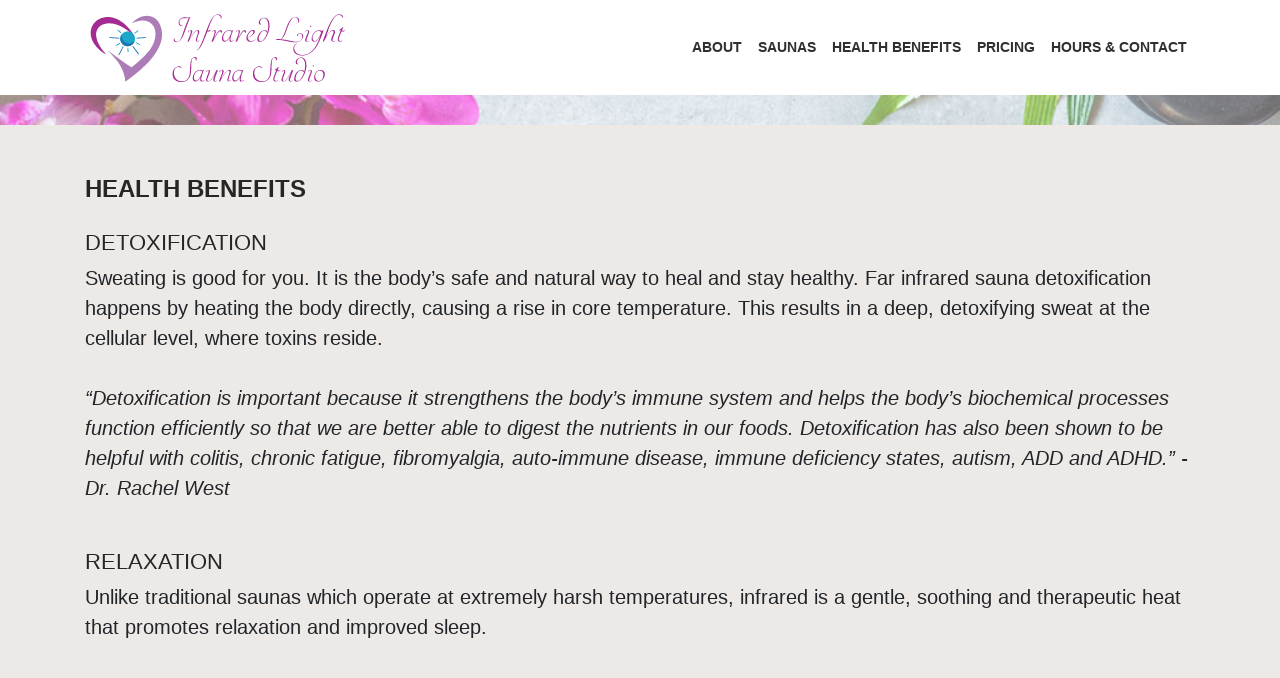

--- FILE ---
content_type: text/html
request_url: http://www.innerlightsaunas.com/health-benefits.html
body_size: 6862
content:
<!DOCTYPE html>
<html lang="en">
<head>
<meta charset="utf-8">
<meta name="viewport" content="width=device-width, initial-scale=1, shrink-to-fit=no">
<meta name="description" content="Infrared saunas are a great addition to any natural health protocol. It can provide relief from chronic pain, help with anti-aging and weight loss.">
<meta name="author" content="">
<title>Infrared Light Sauna Studio</title>

<!-- Bootstrap core CSS -->
<link href="vendor/bootstrap/css/bootstrap.min.css" rel="stylesheet">

<!-- Custom styles for this template -->
<link href="css/scrolling-nav.css" rel="stylesheet">
</head>

<body id="page-top" style="background-color: #814678;">

<!-- Navigation -->
<nav class="navbar navbar-expand-lg navbar-dark bg-header fixed-top" id="mainNav">
  <div class="container"> <a class="navbar-brand js-scroll-trigger" href="index.html"><img src="images/inner-light-logo.svg" alt="Inner Light Saunas"/></a>
    <button class="navbar-toggler" type="button" data-toggle="collapse" data-target="#navbarResponsive" aria-controls="navbarResponsive" aria-expanded="false" aria-label="Toggle navigation"> <span class="navbar-toggler-icon"></span> </button>
    <div class="collapse navbar-collapse" id="navbarResponsive">
      <ul class="navbar-nav ml-auto">
        <li class="nav-item"> <a class="nav-link js-scroll-trigger" href="about.html">About</a> </li>
        <li class="nav-item"> <a class="nav-link js-scroll-trigger" href="saunas.html">Saunas</a> </li>
        <li class="nav-item"> <a class="nav-link js-scroll-trigger" href="health-benefits.html">Health Benefits</a> </li>
        <li class="nav-item"> <a class="nav-link js-scroll-trigger" href="pricing.html">Pricing</a> </li>
        <li class="nav-item"> <a class="nav-link js-scroll-trigger" href="#contact">Hours &amp; Contact</a> </li>
      </ul>
    </div>
  </div>
</nav>
<header class="bg-hero text-white">

</header>

<section id="health-benefits" class="bg-health-benefits">
  <div class="container">
    <div class="row">
      <div class="col-lg-12 mx-auto">
        <h2>Health Benefits</h2>
      </div>
    </div>
    <div class="row">
      <div class="col-md-12 mx-auto">
        <h3>DETOXIFICATION</h3>
        <p class="lead"> Sweating is good for you. It is the body’s safe and natural way to heal and stay healthy.  Far infrared sauna detoxification happens by heating the body directly, causing a rise in core temperature. This results in a deep, detoxifying sweat at the cellular level, where toxins reside. <br>
          <br>
          <em>“Detoxification is important because it strengthens the body’s immune system and helps the body’s biochemical processes function efficiently so that we are better able to digest the nutrients in our foods. Detoxification has also been shown to be helpful with colitis, chronic fatigue, fibromyalgia, auto-immune disease, immune deficiency states, autism, ADD and ADHD.” - Dr. Rachel West</em></p>
        <br>
      </div>
    </div>
    <div class="row">
      <div class="col-md-12 mx-auto">
        <h3>RELAXATION</h3>
        <p class="lead"> Unlike traditional saunas which operate at extremely harsh temperatures, infrared is a gentle, soothing and therapeutic heat that promotes relaxation and improved sleep. </p>
      </div>
    </div>
    <div class="row">
      <div class="col-md-6 mx-auto">
        <div class="video-container">
          <iframe width="560" height="315" src="https://www.youtube.com/embed/EfYOm2Rk5tU" frameborder="0" allow="accelerometer; autoplay; encrypted-media; gyroscope; picture-in-picture" allowfullscreen></iframe>
        </div>
        <br>
      </div>
    </div>
    <div class="row">
      <div class="col-md-12 mx-auto">
        <ul>
          <li>The American Institute of Stress estimates that 75 to 90% of all visits to primary care physicians are for stress-related problems. Long-term stress is the cause of countless physiological effects on the body, including increased blood pressure, weight gain and weakening of the immune system.</li>
          <br>
          <li>According to New York Times best-selling author and fitness expert Jorge Cruise – as well as many other health professionals – the more stressed you are, the more cortisol your body produces. Cortisol is a “fight or flight” hormone made in the adrenal glands that raises heart rate and blood pressure and leads to the deposit of excess calories in the midsection.</li>
          <br>
          <li>There’s a simple way to reduce stress! Scientific evidence shows that infrared sauna therapy helps the body maintain healthy levels of cortisol. While cortisol levels stay the same or rise slightly during a sauna therapy session, they drop immediately afterward. In fact, Sunlighten saunas have been clinically shown to reduce both systolic and diastolic blood pressure with regular use.</li>
        </ul>
        <br>
      </div>
    </div>
    <br>
    <br>
    <div class="row">
      <div class="col-md-12 mx-auto">
        <h3>WEIGHT LOSS</h3>
        <p class="lead"> In the mood to lose weight? Our infrared saunas promote weight loss by detoxifying the body and burning calories while you relax in total comfort.	Studies have shown that benefits of an infrared sauna session can burn upwards of <strong>600 calories</strong> while you relax! As the body works to cool itself, there is a substantial increase in heart rate, cardiac output and metabolic rate, causing the body to burn more calories.<br>
          <br>
          <strong>Q: How do saunas help me lose weight?</strong><br>
          <strong>A:</strong> Sunlighten saunas have been proven to aid in weight loss by heating your core temperature to induce sweating. Increases in blood flow and heart rate are a result, which, much like moderate exercise, has shown to help you lose weight. Saunas also help you lose weight by easing aches and pains associated with weight training, helping you get back into the gym the next day.<br>
          <br>
          <strong>Q: How much weight can I lose in a sauna?</strong><br>
          <strong>A:</strong> There’s a lot that goes into weight loss, including your current weight, and eating and exercise habits. Just as there’s no one diet for every person, there’s no one number of pounds lost using an infrared sauna. Sessions have been shown to burn as much as 600 calories, which may be similar to <a href="https://www.livestrong.com/article/293132-calories-burned-while-jogging-for-one-hour/" target="_blank">an hour-long jogging session</a> on a treadmill.<br>
          <br>
          <strong>Q: How do I use a sauna to lose weight?</strong> <br>
          <strong>A:</strong> The most popular way to lose weight in an infrared sauna is to sit back and enjoy your session! But there are many more ways to enhance your session and subsequent weight loss. Like performing hot yoga while in your Sunlighten sauna. This could not only improve weight loss, but offers a host of other health benefits like flexibility and better sleep. If hot yoga sounds too strenuous, consider adding mild stretching to your sauna session. This low-impact workout is not only relaxing but it helps raise your core temperature a bit more – effectively aiding in weight loss while in the sauna. For the best weight loss results, use the <a href="https://www.sunlighten.com/why-sunlighten/innovation/full-spectrum-heating-technology/" target="_blank">3-in-1 weight loss program</a> that uses a combination of far and mid infrared at a high intensity to to stimulate the cardiovascular system.<br>
          <br>
          <strong>Q: What is the difference in steam sauna and infrared sauna for weight loss?</strong><br>
          <strong>A:</strong> A traditional sauna uses wet or dry heat to warm the air around you, which induces sweating. This can aid in weight loss, but it has shown that the weight loss is mainly due to loss of water – or heavy sweating. An infrared sauna heats your body from the inside out, which allows you to stay in the sauna longer and increases your heart rate. Infrared sauna use results in more calories burned in a shorter period of time. Furthermore, <a href="https://www.sunlighten.com/why-sunlighten/innovation/solocarbon-far-infrared-heating-technology/" target="_blank">Solocarbon infrared heat</a> allows for most of the far infrared wavelength to be near 9.4 microns, which is the level at which the human body absorbs infrared energy. This is also the frequency at which a water molecule resonates or vibrates. This vibration causes a release of cellular toxins. This optimal micron output also allows for deeper penetration of far infrared heat, which improves weight loss efforts. </p>
        <br>
      </div>
    </div>
    <div class="row">
      <div class="col-md-12 mx-auto">
        <h3>PAIN RELIEF</h3>
        <p class="lead"> <img style="margin:0 0 20px 0; width: 100%; max-width: 400px; height: auto;" src="images/chronic-pain-1-optimized.jpg" width="400" height="310" alt="" align="right"/>Infrared sauna heat penetrates tissue, joints and muscles to relieve anything from minor aches and pains to chronic pain conditions such as fibromyalgia. Pain management professionals incorporate infrared sauna heat therapy into treatment plans to decrease pain and muscle spasms and to speed up recovery time.
        <ul>
          <li>A 2013 study conducted at the Auburn University at Montgomery compared stretching in a Sunlighten mPulse 3-in-1 sauna compared to a typical training room environment. Participants completed a series of hamstring stretches in random order with 48 hours separating the sessions. Results showed that acute flexibility increased up to 3x in the mPulse sauna than without! Benefits to the increased range of motion include joint mobility, less friction in the joints, enabling of joint function to diminish stiffness and joint relaxation.</li>
          <br>
          <li>A recent Japanese study published in the journal, Internal Medicine, showed that chronic pain patients experienced a significant reduction in pain levels (nearly 70%) after the first session of infrared sauna therapy. Pain scores also decreased significantly and remained low throughout the observation period. Researchers concluded that infrared heat therapy is effective for chronic pain treatment.</li>
          <br>
          <li>Additionally, in a NASA study done by Dr. Whelan with near-infrared heat, determined that LED technology allows for deep penetration of tissue and increased cell growth from the inside.  Sunlighten’s mPulse series–with its patented Solocarbon 3-in-1 heating technology–is the only sauna on the market that offers LED-based near infrared heat at this proven level.</li>
          <br>
          <li>Finally, a 2003 study conducted by the Department of Dermatology and Institute of Medical Research showed that use of near-infrared heat therapy helped the production of white blood cells to alleviate inflammation and reduce swelling, two key factors in easing bodily pain.³ Again, only mPulse’s heating technology is scientifically proven to deliver these types and levels of therapeutic near-infrared wavelengths.</li>
        </ul>
        <br>
        <em>"Infrared wavelengths penetrate the body to create heat, which creates profound therapeutic benefits. They increase blood flow to the muscles, delivering more concentrated oxygen, which creates more energy to heal."" – Dr. Jeffrey Spencer – University of Southern California</em>
        </p>
        <br>
      </div>
    </div>
    <div class="row">
      <div class="col-md-12 mx-auto">
        <h3>BLOOD PRESSURE REDUCTION</h3>
        <p class="lead"> Infrared saunas induce a deep sweat to make the heart pump faster, which in turn increases blood flow, lowers blood pressure and helps circulation. Scientific evidence shows the infrared sauna benefits using an infrared sauna a couple times a week lowers blood pressure.</p>
      </div>
    </div>
    <div class="row">
      <div class="col-md-6 mx-auto">
        <div class="video-container">
          <iframe width="560" height="315" src="https://www.youtube.com/embed/2nuWbla9rS0" frameborder="0" allow="accelerometer; autoplay; encrypted-media; gyroscope; picture-in-picture" allowfullscreen></iframe>
        </div>
        <br>
      </div>
    </div>
    <div class="row">
      <div class="col-md-12 mx-auto">
        <h3>ANTI-AGING</h3>
        <p class="lead"> Near infrared wavelengths will help restore skin to a youthful appearance.  Infrared treatments stimulate collagen production to reduce wrinkles and heal the epidermis and dermis layers of the skin.  Far infrared wavelengths will target deeper down, removing toxins that can have a negative impact on your skin.</p>
        <br>
      </div>
    </div>
    <div class="row">
      <div class="col-md-12 mx-auto">
        <h3>SKIN PURIFICATION</h3>
        <p class="lead"> The near infrared wavelengths are the most effective wavelengths for healing the epidermis and dermis layers of the skin. Near infrared treatments stimulate collagen production to reduce wrinkles and improve overall skin tone. Far infrared wavelengths target deeper down, removing toxins that can have a negative impact on your skin.</p>
        <ul>
          <li><strong>Acne</strong> - Infrared saunas may not only improve the appearance of acne scarring, but they may actually help reduce acne in the first place. Typical acne is caused by a build-up of oil on the skin, and if you produce a lot of oil, that can lead to constant breakouts. Infrared saunas cause you to sweat from infrared heat – not actual heat – which can help clean out those clogged pores. When a sauna session is complete, a quick face wash ensures the unclogged pores do not clog up again.</li>
          <br>
          <li><strong>Skin Detoxification</strong> - Infrared saunas are clinically proven to reach deeper levels into your skin, effectively removing toxins such as heavy metals. Our Solocarbon technology heats your body to the core, pulling out toxins that can clog your pores and lead to a host of health issues beyond just within your skin. <a href="https://www.sunlighten.com/infrared-sauna-health-benefits/detoxification/" target="_blank">Learn more about infrared saunas and skin detoxification now</a>.</li>
          <br>
          <li><strong>Tone and Texture </strong>- In a <a href="https://www.ncbi.nlm.nih.gov/pmc/articles/PMC2687728/" target="_blank">study done in 2006</a>, doctors looked at the impact of infrared on collagen and elastin in our skin, two of the most important ingredients to healthy skin. They found that both collagen and elastin increased after exposure to infrared, and all patients included in the study reported enhanced skin texture, less roughness, and improvement in color.</li>
        </ul>
      </div>
    </div>
  </div>
</section>
<section id="pricing" class="bg-pricing">
  <div class="container">
    <div class="row">
      <div class="col-lg-12 mx-auto">
        <h2>Pricing &amp; Memberships</h2>
      </div>
    </div>
    <div class="row">
      <div class="col-md-4 mx-auto">
        <h3><a href="https://clients.mindbodyonline.com/classic/ws?studioid=771436&stype=41" target="_blank">45 Min Sauna</a></h3>
        <ul class="nobullett">
          <li>$25 - First Time Special&#x002A;</li>
          <li>$55 - Single Session</li>
          <li>$110 - Intro Pack&#x002A; (buy 2 get 1 free)</li>
          <li>$180 - 4 Pack</li>
          <li>$280 - 8 Pack</li>
          <li>$360 - 12 Pack</li>
        </ul>
        <br>
      </div>
      <div class="col-md-4 mx-auto">
        <h3><a href="https://clients.mindbodyonline.com/classic/ws?studioid=771436&stype=41" target="_blank">30 Min Sauna</a></h3>
        <ul class="nobullett">
          <li>$20 - First Time Special&#x002A;</li>
          <li>$40 - Single Session</li>
          <li>$80 - Intro Pack&#x002A; (buy 2 get 1 free)</li>
          <li>$140 - 4 Pack</li>
          <li>$240 - 8 Pack</li>
          <li>$290 - 12 Pack</li>
        </ul>
        <br>
      </div>
      <div class="col-md-4 mx-auto">
        <h3><a href="https://clients.mindbodyonline.com/classic/ws?studioid=771436&stype=41" target="_blank">Red Light</a></h3>
        <ul class="nobullett">
          <li>$10 - First Time Special&#x002A;</li>
          <li>$15 - Single Session</li>
          <li>$30 - Intro Pack&#x002A; (buy 2 get 1 free)</li>
          <li>$55 - 4 Pack</li>
          <li>$105 - 8 Pack</li>
          <li>$145 - 12 Pack</li>
        </ul>
		  <br>
      </div>
    </div>
    
    <div class="row">
      <div class="col-md-12 mx-auto">
        Packages expire 1 year from date of purchase<br>
         &#x002A;cannot be combined with any other promotions
      </div>
    </div>

    <br><br>

    <div class="row">
      <div class="col-md-12 mx-auto">
        <h3><a href="https://clients.mindbodyonline.com/classic/ws?studioid=771436&stype=41" target="_blank">MEMBERSHIPS</a></h3>
        <span>Recurring monthly payments - <strong>Lowest Rates</strong></span>
      </div>
    </div>

    <br>

    <div class="row">
      <div class="col-md-4 mx-auto">
        <h3><a href="https://clients.mindbodyonline.com/classic/ws?studioid=771436&stype=41" target="_blank">45 Min Sauna</a></h3>
        <ul class="nobullett">
          <li>$139 - RELAX - 4x a month</li>
          <li>$199 - RESET - 8x a month</li>
          <li>$229 - RESTORE - Unlimited</li>
        </ul>
        <br>
      </div>
      <div class="col-md-4 mx-auto">
        <h3><a href="https://clients.mindbodyonline.com/classic/ws?studioid=771436&stype=41" target="_blank">30 Min Sauna</a></h3>
        <ul class="nobullett">
          <li>$99 - RELAX - 4x a month</li>
          <li>$159 - RESET - 8x a month</li>
          <li>$199 - RESTORE - Unlimited</li>
        </ul>
        <br>
      </div>
      <div class="col-md-4 mx-auto">
        <h3><a href="https://clients.mindbodyonline.com/classic/ws?studioid=771436&stype=41" target="_blank">Red Light</a></h3>
        <ul class="nobullett">
          <li>$39 - RELAX - 4x a month</li>
          <li>$69 - RESET - 8x a month</li>
          <li>$99 - RESTORE - Unlimited</li>
        </ul>
        <br>
      </div>
    </div>


    
    <div class="row">

      <div class="col-md-12 mx-auto">
        <h3>MEMBERSHIP REQUIREMENTS</h3>
        <ul class="nobullett">
          <li>- 3 month minimum; automatically rolls over after 3 months unless notified</li>
          <li>- 10 day notice to modify or cancel after the third month.  No cancellation fees.</li>
          <li>- Up to 2 additional sessions per month at $35 for 45 min.  $25 for 30 min.  $10 for RLT.</li>
          <li>- Free session during your birthday month.</li>
          <li>- Free Red Light Therapy - Must be used on the same day as your sauna session.</li>
        </ul>
      </div>

    </div>

    <br>

    <div class="row">

      <div class="col-md-12 mx-auto">
        <hr>
        <br>
        <h3>Students - 20% off all packages & memberships</h3>
        <br>
        <h3>Beginning November 1, 2025, a fee of 2.95% will be added to all credit card purchases.</h3>
        <br>
        <span><strong>Cancellation Policy</strong> - There will be a $25 cancellation fee for all appointments cancelled less than 3 hours prior to your appointment.
</span>
        
      </div>

    </div>


  </div>
</section>
<section id="contact" class="bg-contact">
  <div class="container">
    <div class="row">
      <div class="col-lg-12 mx-auto">
        <h2>Contact</h2>
      </div>
    </div>
    <div class="row">
      <div class="col-md-5 mx-auto">
        <p><strong>Infrared Light Sauna Studio</strong><br>
          <a target="_blank" href="https://goo.gl/maps/KbdGW7fvQ3oh1rbZ6">648 Godwin Ave <br>
          Suite 4-6<br>
          Midland Park, NJ 07432</a> <br>
          <br>
          <strong>Phone: (201) 857-4477</strong><br>
          <strong>Email:</strong> infraredlightstudio@gmail.com<br>
          <a href="http://www.infraredlightstudio.com">www.infraredlightstudio.com</a> </p>
      </div>
      <div class="col-md-4 mx-auto"> <strong>HOURS OF OPERATION</strong><br>
        Sunday - <strong>9am-4pm</strong><br>
        Monday - <strong>9am-8pm</strong><br>
        Tuesday - <strong>9am-8pm</strong><br>
        Wednesday - <strong>Closed</strong><br>
        Thursday - <strong>9am-8pm</strong><br>
        Friday - <strong>9am-4pm</strong><br>
        Saturday - <strong>9am-4pm</strong><br>
      </div>
      <div class="col-md-3 mx-auto text-white">
        <div class="row">
          <div class="col-md-12 mx-auto text-white"> <a style="color: #ffffff; margin: 0; padding: 0;" href="schedule.html">
            <div class="phone-lesspadding">Schedule a Session<br>
            </div>
            </a> </div>
        </div>
        <div class="row">
          <div class="col-md-12 mx-auto text-white"> <a style="color: #ffffff; margin: 0; padding: 0;" href="https://clients.mindbodyonline.com/asp/main_shop.asp?fl=true&tabID=3" target="_blank">
            <div class="phone-lesspadding">Pricing &amp; Packages<br>
            </div>
            </a> </div>
        </div>
      </div>
    </div>
  </div>
</section>

<!-- Footer -->
<footer class="py-3 bg-footer">
  <div class="container">
    <p class="m-0 text-left text-footer">Copyright &copy; 2025. All Rights Reserved.</p>
  </div>
  <!-- /.container --> 
</footer>

<!-- Bootstrap core JavaScript --> 
<script src="vendor/jquery/jquery.min.js"></script> 
<script src="vendor/bootstrap/js/bootstrap.bundle.min.js"></script> 

<!-- Plugin JavaScript --> 
<script src="vendor/jquery-easing/jquery.easing.min.js"></script> 

<!-- Custom JavaScript for this theme --> 
<script src="js/scrolling-nav.js"></script>
</body>
</html>


--- FILE ---
content_type: text/css
request_url: http://www.innerlightsaunas.com/css/scrolling-nav.css
body_size: 1126
content:


header {
    padding: 154px 0 100px;
}

@media (min-width: 992px) {
header {
    padding: 156px 0 100px;
}
}
section {
    padding: 50px 0;
	font-size: 1.25rem;
}
.bg-hero {
    background-color: #6E8CA0;
}
.bg-about {
    background-color: #EDE9E6;
	color: rgba(40,38,37, 1);
}
.bg-saunas {
    background-color: #FFF;
	color: rgba(40,38,37, 1);
}
.bg-pricing {
    background-color: #FFF;
	color: rgba(40,38,37, 1);
}
.bg-health-benefits {
    /*background-color: #faf0ff;*/
	background-color: #EDE9E6;
}
.bg-contact {
    /*background-color: #eaf2ff;*/
	background-color: #EDE9E6;
}
.bg-header {
    background-color: #FFF;
}
.bg-footer {
    background-color: #814678;
}
.text-footer {
    color: #FFF;
}
.navbar-dark .navbar-nav .nav-link {
    color: rgba(48,48,48,1);
    text-transform: uppercase;
    font-size: .9rem;
    font-weight: bold;
}
.navbar-dark .navbar-nav .nav-link:active {
    /*color: rgba(50,71,85,1);*/
	color:rgba(48,48,48,1);
}
.navbar-dark .navbar-nav .nav-link:hover {
    color: rgba(48,48,48, 0.65);
}
.navbar-dark .navbar-nav .nav-link:focus {
    /*color: rgba(135,188,191, 1);*/
	color:rgba(48,48,48,1);
}

.navbar-dark .navbar-nav .show > .nav-link, .navbar-dark .navbar-nav .active > .nav-link, .navbar-dark .navbar-nav .nav-link.show, .navbar-dark .navbar-nav .nav-link.active {
    /*color: #87BCBF;*/
	color:rgba(48,48,48,1);
	
}
ul {
    margin-bottom: 0;
    margin-left: 30px;
    padding-left: 0;
	font-weight: 300;
}



ul.nobullett {
    margin: 0;
	padding: 0;
	list-style-type: none;
	font-weight: 300;
}


h2 {
    font-size: 1.5rem;
    text-transform: uppercase;
    font-weight: bold;
    color: rgba(40,38,37, 1);
	margin-bottom: 1.7rem;
}
h3 {
    font-size: 1.35rem;
    color: rgba(40,38,37, 1);
}
.phone {
    width: 100%;
    height: auto;
    display: block;
    background-color:rgba(79,185,237, 1);
    padding: 35px;
    border-radius: 10px;
    text-align: center;
    font-style: italic;
	font-size: 1.2rem;
	margin-top: 25px;
}

.phone-lesspadding {
    width: 100%;
    height: auto;
    display: block;
    background-color:rgba(79,185,237, 1);
    padding: 25px;
    border-radius: 10px;
    text-align: center;
    font-style: italic;
	font-size: 1.2rem;
	margin-top: 25px;
}

.quote {
    width: 100%;
    height: auto;
    display: block;
    background-color: rgba(255,255,255, .85);
    padding: 25px 20px;
    border-radius: 10px;
    text-align: left;
    font-style: italic;
    font-size: 1.5rem;
    margin-top: 25px;
    color: rgba(167,14,136,1);
}

header {
	padding:100px 0 25px 0;
	background-image: url("../images/wellness-hero.jpg");
	background-repeat: no-repeat;
	background-size: cover;
}

.header-icon {
	width: 40px;
	height: 40px;
    float: left;
    margin-right: 10px;
    margin-top: -7px;
    position: relative;
}

.navbar-dark .navbar-toggler-icon {
    background-image: url(../images/menu.svg);
}

.navbar {
padding: .3rem 1rem;
}

.navbar-brand {
	width:265px;
}

.itals {
	font-size: .8em;
    color: rgba(40,38,37, 1);
    font-weight: 300;
	
}

.video-container {
position: relative;
padding-bottom: 56.25%;
padding-top: 30px; height: 0; overflow: hidden;
}

.video-container iframe,
.video-container object,
.video-container embed {
position: absolute;
top: 0;
left: 0;
width: 100%;
height: 100%;
}

.flex-container {
  padding: 0;
  margin: 0;
  list-style: none;
  -ms-box-orient: horizontal;
  display: -webkit-box;
  display: -moz-box;
  display: -ms-flexbox;
  display: -moz-flex;
  display: -webkit-flex;
  display: flex;
}

.wrap    { 
  -webkit-flex-wrap: wrap;
  flex-wrap: wrap;
}  
.flex-item {
  width:255px;
  height: 340px;
  margin: 10px;
  
/*
  line-height: 100px;
  color: white;
  font-weight: bold;
  font-size: 2em;
  text-align: center;
*/
}



--- FILE ---
content_type: image/svg+xml
request_url: http://www.innerlightsaunas.com/images/inner-light-logo.svg
body_size: 13943
content:
<?xml version="1.0" encoding="utf-8"?>
<!-- Generator: Adobe Illustrator 25.0.1, SVG Export Plug-In . SVG Version: 6.00 Build 0)  -->
<svg version="1.1" id="Layer_1" xmlns="http://www.w3.org/2000/svg" xmlns:xlink="http://www.w3.org/1999/xlink" x="0px" y="0px"
	 viewBox="0 0 279.7 80" style="enable-background:new 0 0 279.7 80;" xml:space="preserve">
<style type="text/css">
	.st0{fill:#AC7CB8;}
	.st1{fill:#A42B92;}
	.st2{fill:#1BA6CA;}
	.st3{fill:#1D75B3;}
</style>
<g>
	<path class="st0" d="M49.3,13.9C54.2,9,59.8,5.6,66.8,6.2c6.3,0.6,10.6,4.5,12.8,10.3c3.7,9.9,1.1,18.9-4.3,27.4
		c-4.4,7.5-10.4,13-16.5,18.6c-7.1,6.3-16.3,12.8-16.3,12.8s0.1-11.9-10.4-24c-2.7-3.2-8-9-8-9S44.3,57.8,49,60
		c0.4,0.4,14.4-11.2,19.8-18.8c3.4-4.8,5.6-10,5.6-16c0-9.6-6.9-15.5-16.4-13.9C55,11.8,52.1,12.6,49.3,13.9z"/>
	<path class="st1" d="M22.5,46.9c-4.4-2.3-8.2-5.4-11.3-9.3s-5.3-8.3-5.3-13.5c0-7.1,4.7-13.5,11.6-15.7c6.8-2.2,13.1-0.9,19.1,2.6
		c6.4,3.7,10.9,9.1,14.9,15.2c0.2,0.3,0.3,0.6,0.6,1.3c-2.3-2.1-2-1.9-4-3.6c-4.6-3.5-9.1-6.8-14.7-8.6c-4.4-1.4-8.9-1.9-13.4-0.5
		c-5.8,1.7-9,6.8-8.2,12.8c0.7,5.2,3.1,9.5,6.1,13.7C19.4,43.1,20.9,45.1,22.5,46.9z"/>
	<g>
		<g>
			<circle class="st2" cx="45" cy="30.2" r="7.8"/>
			<path class="st3" d="M47.4,35.1c-4.3,0.5-8.1-2.6-8.6-6.8c-0.1-1.1,0-2.1,0.2-3c-1.3,1.6-2,3.7-1.7,5.9c0.5,4.3,4.4,7.3,8.6,6.8
				c3.2-0.4,5.8-2.7,6.6-5.6C51.2,33.8,49.4,34.8,47.4,35.1z"/>
			<g>
				<path class="st3" d="M26,29.3c-0.1-0.1-0.3-0.2-0.2-0.5c0-0.2,0.2-0.4,0.5-0.4l9.6,0.8c0.2,0,0.4,0.2,0.4,0.5
					c0,0.2-0.2,0.4-0.5,0.4l-9.6-0.8C26.2,29.4,26.1,29.4,26,29.3z"/>
			</g>
			<g>
				<path class="st3" d="M35.7,47.6c0,0-0.1,0-0.2,0c-0.2-0.1-0.3-0.4-0.2-0.6l4.5-8.6c0.1-0.2,0.4-0.3,0.6-0.2
					c0.2,0.1,0.3,0.4,0.2,0.6l-4.5,8.6C36.1,47.5,35.9,47.6,35.7,47.6z"/>
			</g>
			<g>
				<path class="st3" d="M56.5,46.6c-0.2,0-0.4,0-0.5-0.2l-5.8-7.7c-0.1-0.2-0.1-0.5,0.1-0.7c0.2-0.1,0.5-0.1,0.7,0.1l5.8,7.7
					c0.1,0.2,0.1,0.5-0.1,0.7C56.6,46.6,56.5,46.6,56.5,46.6z"/>
			</g>
			<g>
				<path class="st3" d="M64.4,29.4c0,0-0.1,0-0.2,0L54.6,30c-0.2,0-0.5-0.2-0.5-0.4s0.2-0.5,0.4-0.5l9.6-0.6c0.2,0,0.5,0.2,0.5,0.4
					C64.7,29.1,64.6,29.3,64.4,29.4z"/>
			</g>
			<g>
				<path class="st2" d="M37.6,24.2l-3.1-2.5c-0.2-0.1-0.2-0.5-0.1-0.7s0.5-0.2,0.7-0.1l3.1,2.5c0.2,0.1,0.2,0.5,0.1,0.7
					C38.1,24.3,37.8,24.3,37.6,24.2z"/>
			</g>
			<g>
				<path class="st2" d="M33.1,37.7c-0.1,0-0.2-0.1-0.3-0.2c-0.1-0.2-0.1-0.5,0.1-0.7l3.3-2.2c0.2-0.1,0.5-0.1,0.7,0.1
					s0.1,0.5-0.1,0.7l-3.3,2.2C33.4,37.7,33.3,37.7,33.1,37.7z"/>
			</g>
			<g>
				<path class="st2" d="M45.5,44.4c-0.2,0-0.5-0.2-0.5-0.4l-0.2-4c0-0.2,0.2-0.5,0.4-0.5s0.5,0.2,0.5,0.4l0.2,4
					C46,44.2,45.8,44.4,45.5,44.4z"/>
			</g>
			<g>
				<path class="st2" d="M57.8,36.7c-0.1,0-0.2,0-0.3,0L54,34.8c-0.2-0.1-0.3-0.4-0.2-0.6c0.1-0.2,0.4-0.3,0.6-0.2l3.5,1.9
					c0.2,0.1,0.3,0.4,0.2,0.6C58,36.6,57.9,36.7,57.8,36.7z"/>
			</g>
			<g>
				<path class="st2" d="M56.1,22.2L53,24.7c-0.2,0.1-0.5,0.1-0.7,0c-0.2-0.2-0.1-0.5,0-0.7l3.1-2.5c0.2-0.1,0.5-0.1,0.7,0
					C56.3,21.8,56.3,22.1,56.1,22.2z"/>
			</g>
		</g>
	</g>
</g>
<g>
	<path class="st1" d="M111.2,7.5c-1.4,2.9-3.5,8.5-5.4,13.7c-0.7,1.9-3.8,12.7-9.1,12.6c-1.8-0.1-3.1-0.9-3.1-2.5
		c0-1.5,1.1-1.9,1-1.7c-1,3,3.2,5.8,5.9,1.6c1.4-2.2,2.9-6.9,3.6-9c1.8-5.3,4.1-10.9,5.5-13.9c-1,0.2-2.4,0.5-4.4,0.3
		c-3.8-0.3-5.9,1.4-5.5,4.9c0,0.6,0.5,1.9,1.7,2.6c0.6,0.3,1.1,0.4,1.7,0.3c0.3,0,0.5,0.1-0.1,0.3c-0.2,0.1-0.6,0.2-1,0.2
		c-1.6,0-3.2-1.4-3.2-3.5c0-3.9,3.1-5.8,6.3-5.7c0.8,0,4.6,0.5,5.6-0.2C111.2,7.2,111.3,7.2,111.2,7.5z"/>
	<path class="st1" d="M110.9,30.3c-0.5,0.9-0.9,1.8-1.3,2.6c-0.2,0.4-1.5,0.5-1.4,0.2c0,0,0.3-0.8,0.8-2c0.6-1.6,1.6-4,2.1-5.6
		c0.8-2.5,0.9-4.2-0.1-4.2c-1.3,0-1.6,1.1-1.6,1.8c0.1,0.6-0.6,0.5-0.6,0c-0.2-1,1.1-2.1,2.6-2.1c1,0,1.8,0.6,1.8,1.7
		c-0.1,1.2-1.4,4.1-2,5.7c-0.3,1-0.5,1.6-0.2,1.2c1.1-1.9,3.8-6.6,6.7-8.1c1.7-0.9,3.1-0.2,3,1.1c0,1.1-0.8,2.7-1.3,4.3
		c-1.3,4-1.5,5.5-0.9,5.7c0.9,0.3,1.5-0.1,1.8-0.4c0.3-0.3,0.5-0.1,0.4,0c-0.2,0.3-0.9,1-1.8,1c-1.1,0.1-1.9-0.4-1.9-1.5
		c-0.1-2.3,4.2-9.8,1.1-9.9C116.4,21.9,112.7,27,110.9,30.3z"/>
	<path class="st1" d="M143.4,5.7c1.3,1.5,0.6,3.5,0.2,3.4c-0.5,0,0.3-1.5-1.3-3c-0.6-0.6-1.5-1-2.7-1c-3.2,0-5.3,4.2-6.8,7.7
		c-0.4,0.8-1.7,4.3-3.3,8.5c0.4,0.2,0.9,0.2,1.4,0.2c0.7-0.1,1.4-0.8,1.6-0.9c0.2-0.1,0.3-0.1,0,0.5c-0.3,0.5-0.7,1.4-0.9,1.5
		c-0.2,0.1-1.6,0.1-2.5,0.1c-2.3,5.9-5.1,12.8-6.7,15.4c-1.9,3.2-3.4,4-4,4.2c-0.2,0.1-0.3-0.1,0-0.3c3.3-1.7,7.8-15.7,9.8-20.7
		c4.2-10.9,6.9-16.7,12.6-16.7C141.8,4.5,142.7,4.9,143.4,5.7z"/>
	<path class="st1" d="M135.1,32.9c-0.2,0.4-1.8,0.6-1.6,0.2c0.2-0.5,1.9-4.8,2.7-7.1c0.9-2.5,0.7-4.4,0-4.4c-1,0-1.3,0.6-1.2,1.2
		c0,0.5-0.4,0.4-0.5,0c-0.1-0.8,1-1.7,2.2-1.7c0.8,0,1.4,0.3,1.4,1.5c0,1.1-1.5,5.8-2.1,7.3c-0.4,1.1-0.1,1.1,0.1,0.5
		c1.2-2.4,4-9.3,7.3-9.3c1.7,0,1.3,2.2,0.7,3.1c-0.1,0.1-0.3,0.1-0.3-0.3c0-0.5-0.2-1.4-1.4-1.4c-1.7,0-3.8,4.2-5.6,7.4
		C135.9,31.4,135.2,32.7,135.1,32.9z"/>
	<path class="st1" d="M154.9,32.6c0.8,0,1.8-0.9,1.9-1c0.1-0.1,0.3,0.2,0.2,0.3c-0.1,0.1-1.1,1.4-3.1,1.4c-0.6,0-1.5-0.5-1.5-2.1
		c0-0.7,0.2-1.6,0.4-2.7c-1.1,2.2-3,4.9-5.7,4.8c-2.9-0.2-3.6-4.9-0.5-9.1c1.7-2.3,4.3-3,5.7-3.1c1.9,0,2.6,0.6,2.7,1.1
		c0.1-0.2,0.1-0.5,0.2-0.7c0.1-0.4,1.2-0.5,1.1-0.2c-0.1,0.2-1.9,5.1-2.4,7.1C153.5,30.7,153.4,32.6,154.9,32.6z M149.1,22.7
		c-1.7,1.1-3.6,3.7-3.2,7.2c0.3,2.7,2.2,3,3.8,1.9c2-1.4,3.9-5.6,4.9-8.5C155,22.2,152,20.7,149.1,22.7z"/>
	<path class="st1" d="M160.5,32.9c-0.2,0.4-1.8,0.6-1.6,0.2c0.2-0.5,1.9-4.8,2.7-7.1c0.9-2.5,0.7-4.4,0-4.4c-1,0-1.3,0.6-1.2,1.2
		c0,0.5-0.4,0.4-0.5,0c-0.1-0.8,1-1.7,2.2-1.7c0.8,0,1.4,0.3,1.4,1.5c0,1.1-1.5,5.8-2.1,7.3c-0.4,1.1-0.1,1.1,0.1,0.5
		c1.2-2.4,4-9.3,7.3-9.3c1.7,0,1.3,2.2,0.7,3.1c-0.1,0.1-0.3,0.1-0.3-0.3c0-0.5-0.2-1.4-1.4-1.4c-1.7,0-3.8,4.2-5.6,7.4
		C161.3,31.4,160.6,32.7,160.5,32.9z"/>
	<path class="st1" d="M175.3,32.7c1.8,0,3.1-0.7,4.2-1.6c0.3-0.3,0.7-0.2,0.6,0c-0.2,0.2-2.2,2.2-5.1,2.2c-3.8,0-4.7-2.2-4.6-4
		c0.1-3.3,3.3-8.2,7.1-8.3c1,0,1.8,0.6,1.8,1.6c0,3-5.7,5.9-7.5,6.7C172.1,31.5,174,32.7,175.3,32.7z M177.6,23.5
		c0.1-1.6-1.1-2-2.3-1.1c-1.8,1.2-3.6,3.5-3.7,6.2c0,0.2,0,0.3,0,0.5C173.6,28.1,177.4,26,177.6,23.5z"/>
	<path class="st1" d="M192,22.8c0,0.5-0.5,1.2-0.6,0.8c-0.1-0.6-0.8-1.7-2.2-1.8c-2.5-0.2-5.3,3.8-5.8,7.4c-0.6,4.2,3.1,4.6,5.5,1.4
		c2.6-3.3,4.1-8.1,4.5-12.1c0.6-6.4-1.6-9.9-4.6-9.9c-3.2,0-5.2,4.5-3.3,6.1c0.4,0.3,0.8,0.4,0.6,0.5c-0.3,0.1-0.6,0.2-0.9,0.1
		c-2.5-0.2-2.2-4,0.3-5.9c2.2-1.7,5.2-1.8,7-0.1c5.1,4.7,1.1,18.4-4.1,22.6c-2.7,2.2-7.1,2.5-6.5-2c0.7-5.5,4.6-8.7,7.8-8.7
		C190.8,21.1,192.2,21.5,192,22.8z"/>
	<path class="st1" d="M206.4,30.7c2.7-1.3,4.8-8.6,7-14.2c2.4-6.2,5.1-9.1,8.7-9c2.4,0.1,4,1.1,4,3.4c0,1.3-0.6,2.3-1,2.7
		c-0.3,0.3-0.5,0.3-0.3-0.2c0.5-1.2,0.6-5.6-3.2-5.6c-5.9,0-8.7,15.6-11.9,20.2c-1,1.5-2.2,2.3-2.9,2.7c6.2,0.5,13,2.5,15.3,2.6
		c5.8,0.2,7.3-3.3,7.3-5.5c0-1.6-0.9-3-2.9-3c-1.8,0-1.8,2.6-1.8,2.7c0,0.2-0.6,0.2-0.7-0.6c-0.1-3.3,6.3-3.4,6.4,0.3
		c0.1,2.5-2.9,5.8-5.9,6.4c-2.6,0.6-6.6,0.2-11.3-0.9c-4.8-1.1-8.8-1.3-11-1.3c-0.3,0-0.5-0.7-0.5-0.8c0-0.1,2.5-0.1,4-0.1
		C206,30.7,206.2,30.7,206.4,30.7z"/>
	<path class="st1" d="M235,24.4c0.7-1.7,0.4-2.9-0.5-2.9c-0.8,0-1.1,0.7-1.2,1.1c0,0.5-0.6,0.5-0.6,0c0.1-0.9,1.1-1.5,2.1-1.5
		c0.9,0,1.8,0.5,1.9,1.6c0,0.7-0.4,1.6-0.8,2.6c-0.8,2.2-2.2,5.6-2.2,6.5c0,1.7,1.5,1.5,2.3,0.6c0.3-0.3,0.5-0.1,0.4,0
		c-0.1,0.2-0.5,0.6-0.9,0.8c-1.2,0.5-3.2,0.2-3.2-1.5C232.5,30,234.3,26,235,24.4z M237.9,17.7c-0.8-0.2-0.2-1.6,0.6-1.4
		C239.2,16.4,238.6,17.9,237.9,17.7z"/>
	<path class="st1" d="M245.9,35.9c-4.5,8.6-10.9,11.9-16.8,11.9c-5.4,0-8.8-2.5-9.2-6.3c-0.3-3.2,1.5-5.5,3-6
		c0.5-0.2,0.8,0.1,0.3,0.3c-0.8,0.3-2.6,1.8-2.4,4.6c0.2,2.9,2.7,6.8,8.6,6.8c10.9,0,15.7-11.5,18-17.3c0.5-1.2,0.9-2.6,0.7-2.4
		c-0.2,0.1-0.6,1-1.1,1.9c-0.7,1.1-1.5,2.4-2.6,3.1c-1.7,1.1-5.1,1.4-5.2-2.2c-0.1-4.3,3.8-9.2,8.4-9.2c1.5,0,2.1,0.9,2.4,1
		c0.3,0,0.3-0.2,0.8-0.6c0.5-0.3,1.3-0.3,1,0.2C251,23.5,249.1,29.8,245.9,35.9z M246.6,21.8c-2.5,0-6.7,3.8-6.4,7.5
		c0.1,2.1,1.1,3.3,2.5,3.3c1.7,0,2.9-1.6,3.9-3.4c0.8-1.5,1.9-3.5,2.5-5.1C249.4,23.1,248.2,21.8,246.6,21.8z"/>
	<path class="st1" d="M255.8,24c-0.7,1.7-1.3,3.2-1.5,4c1.6-2.4,4.6-7,7.8-7c1.8,0,2.2,1.6,1.7,3.2c-0.2,0.7-3.1,6.9-2.4,7.9
		c0.7,0.9,2.3,0.6,2.5,0.3c0.2-0.2,0.6-0.1,0.4,0c-0.2,0.2-0.7,0.8-2.1,0.8c-1.5,0-2.3-0.9-2.3-2.1c0-1.8,1.8-5.2,2.2-6.4
		c1.4-3.8-1.7-4-4.8-0.3c-1.9,2.3-3.8,6.1-5,8.4c-0.2,0.4-1.5,0.5-1.4,0.2c1.7-4.3,3.2-8.7,4.9-13c5.5-13.5,10-15.7,12.7-15.6
		c2.6,0.1,3.8,1.7,3.8,2.8c0,0.5-0.4,1.5-0.7,0.6c-0.5-1.5-1.7-2.8-3.8-2.8c-4.4,0-8.2,8.6-10.6,14.7C256.8,21.5,256.3,23,255.8,24z
		"/>
	<path class="st1" d="M273.2,21.7c0.3,0,1-0.7,1.1-0.9c0.1-0.1,0.2,0.1,0.1,0.3c-0.1,0.2-0.7,0.9-0.9,1.2c-0.1,0.1-0.3,0.3-0.9,0.3
		h-1.9c-0.6,1.3-1.7,4.3-2.4,6.3c-0.5,1.7-0.6,2.2-0.2,2.8c0.6,0.9,1.9,1.3,3.1,0.5c0.3-0.2,0.6,0,0.2,0.4c-0.3,0.3-1,0.6-2.1,0.6
		c-0.2,0-2.6-0.1-2.6-2.2c0-2.1,3.2-9.5,3.3-9.6c0.1-0.1-0.8,0-1.3,0c-0.5,0.1-0.6-0.3-0.1-0.6c0.9-0.6,2.8-2.1,3.2-2.5
		c0.5-0.5,0.9-0.6,0.8-0.3c-0.1,0.2-0.8,2.2-1.4,3.4C271.8,21.7,272.8,21.8,273.2,21.7z"/>
	<path class="st1" d="M117.7,52.5c-0.2,0.5-0.7,0.7-0.7,0.1c0.1-1.2-0.6-2.5-2.1-2.5c-2.4,0-2.6,4.1-2.7,7.4
		c-0.3,9.5-0.5,12-3.4,15.3c-0.7,0.8-3.1,2.9-6.9,2.9c-6.4-0.1-9.5-3.7-9.5-8.6c0-6,4.6-8.1,7-8.1c1,0,2.2,0.9,2.3,1.4
		c0.2,0.6-0.2,1-0.3,0.7c-0.2-0.3-0.9-1.3-2.8-1.3c-2.1,0-4.7,1.3-4.7,6.4c0,5.2,3.4,8.7,8.8,8.7c5.8,0,7.7-5.5,7.9-9.1
		c0.4-6.6,0.5-11.3,1.6-13.8c0.9-2.2,3.1-2.6,4.1-2.6C117.6,49.4,118.6,50.4,117.7,52.5z"/>
	<path class="st1" d="M124,74.4c0.8,0,1.8-0.9,1.9-1s0.3,0.2,0.2,0.3c-0.1,0.1-1.1,1.4-3.1,1.4c-0.6,0-1.5-0.5-1.5-2.1
		c0-0.7,0.2-1.6,0.4-2.7c-1.1,2.2-3,4.9-5.7,4.8c-2.9-0.2-3.6-4.9-0.5-9.2c1.7-2.3,4.3-3,5.7-3.1c1.9,0,2.6,0.6,2.7,1.1
		c0.1-0.2,0.1-0.5,0.2-0.7c0.1-0.4,1.2-0.5,1.1-0.2c-0.1,0.2-1.9,5.1-2.4,7.1C122.5,72.4,122.5,74.4,124,74.4z M118.2,64.4
		c-1.7,1.1-3.6,3.7-3.2,7.2c0.3,2.7,2.2,3,3.8,1.9c2-1.4,3.9-5.6,4.9-8.5C124,64,121.1,62.5,118.2,64.4z"/>
	<path class="st1" d="M137.8,74.6c0.7,0.1,1.1-0.2,1.4-0.5c0.3-0.3,0.5-0.1,0.4,0c-0.1,0.2-0.7,0.7-1.4,0.9
		c-0.6,0.1-1.9,0.1-2.5-0.7c-0.9-1.2,0.2-3.5,0.9-5.4c0.4-1,1.2-3.3,1.2-3.3c-1.3,2-4.3,9.7-8.2,9.5c-2.1-0.1-2-1.7-1.6-3.2
		c0.4-1.5,1.3-3.4,1.9-5.1c0.9-2.5,1-3.4,0.3-3.4c-0.8,0-1.5,0.8-1.4,1.4c0,0.6-0.5,0.5-0.6,0.1c-0.2-1,1.4-1.9,2.4-1.9
		c0.8,0,1.3,0.4,1.3,1.5c-0.1,1.1-1.5,4.6-2.6,7.2c-0.5,1.1-0.4,3,0.9,3c1.6,0,3.4-2.5,4.5-4.2c1.1-1.8,3.8-6.9,3.9-7.1
		c0.2-0.4,1.8-0.6,1.6-0.2c-0.1,0.2-2.7,7.4-3.3,9.1C136.3,74,137.1,74.5,137.8,74.6z"/>
	<path class="st1" d="M144.1,72c-0.5,0.9-0.9,1.8-1.3,2.6c-0.2,0.4-1.5,0.5-1.4,0.2c0,0,0.3-0.8,0.8-2c0.6-1.6,1.6-4,2.1-5.6
		c0.8-2.5,0.9-4.2-0.1-4.2c-1.3,0-1.6,1.1-1.6,1.8c0.1,0.6-0.6,0.5-0.6,0c-0.2-1,1.1-2.1,2.6-2.1c1,0,1.8,0.6,1.8,1.7
		c-0.1,1.2-1.4,4.1-2,5.7c-0.3,1-0.5,1.6-0.2,1.2c1.1-1.9,3.8-6.6,6.8-8.1c1.7-0.9,3.1-0.2,3,1.1c0,1.1-0.8,2.7-1.3,4.3
		c-1.3,4-1.5,5.5-0.9,5.7c0.9,0.3,1.5-0.1,1.8-0.4c0.3-0.3,0.5-0.1,0.4,0c-0.2,0.3-0.9,1-1.8,1c-1.1,0.1-1.9-0.4-1.9-1.5
		c-0.1-2.3,4.2-9.8,1.1-9.9C149.6,63.6,146,68.7,144.1,72z"/>
	<path class="st1" d="M165.7,74.4c0.8,0,1.8-0.9,1.9-1c0.1-0.1,0.3,0.2,0.2,0.3c-0.1,0.1-1.1,1.4-3.1,1.4c-0.6,0-1.5-0.5-1.5-2.1
		c0-0.7,0.2-1.6,0.4-2.7c-1.1,2.2-3,4.9-5.7,4.8c-2.9-0.2-3.6-4.9-0.5-9.2c1.7-2.3,4.3-3,5.7-3.1c1.9,0,2.6,0.6,2.7,1.1
		c0.1-0.2,0.1-0.5,0.2-0.7c0.1-0.4,1.2-0.5,1.1-0.2c-0.1,0.2-1.9,5.1-2.4,7.1C164.2,72.4,164.2,74.4,165.7,74.4z M159.9,64.4
		c-1.7,1.1-3.6,3.7-3.2,7.2c0.3,2.7,2.2,3,3.8,1.9c2-1.4,3.9-5.6,4.9-8.5C165.7,64,162.8,62.5,159.9,64.4z"/>
	<path class="st1" d="M202.5,52.5c-0.2,0.5-0.7,0.7-0.7,0.1c0.1-1.2-0.6-2.5-2.1-2.5c-2.4,0-2.6,4.1-2.7,7.4
		c-0.3,9.5-0.5,12-3.4,15.3c-0.7,0.8-3.1,2.9-6.9,2.9c-6.4-0.1-9.5-3.7-9.5-8.6c0-6,4.6-8.1,7-8.1c1,0,2.2,0.9,2.3,1.4
		c0.2,0.6-0.2,1-0.3,0.7c-0.2-0.3-0.9-1.3-2.8-1.3c-2.1,0-4.7,1.3-4.7,6.4c0,5.2,3.4,8.7,8.8,8.7c5.8,0,7.7-5.5,7.9-9.1
		c0.4-6.6,0.5-11.3,1.6-13.8c0.9-2.2,3.1-2.6,4.1-2.6C202.4,49.4,203.5,50.4,202.5,52.5z"/>
	<path class="st1" d="M205.2,63.5c0.3,0,1-0.7,1.1-0.9c0.1-0.1,0.2,0.1,0.1,0.3c-0.1,0.2-0.7,0.9-0.9,1.2c-0.1,0.1-0.3,0.3-0.9,0.3
		h-1.9c-0.6,1.3-1.7,4.3-2.4,6.3c-0.5,1.7-0.6,2.2-0.2,2.8c0.6,0.9,1.9,1.3,3.1,0.5c0.3-0.2,0.6,0,0.2,0.4c-0.3,0.3-1,0.6-2.1,0.6
		c-0.2,0-2.6-0.1-2.6-2.2c0-2.1,3.2-9.5,3.3-9.6c0.1-0.1-0.8,0-1.3,0c-0.5,0.1-0.6-0.3-0.1-0.6c0.9-0.6,2.8-2.1,3.2-2.5
		c0.5-0.5,0.9-0.6,0.8-0.3c-0.1,0.2-0.8,2.2-1.4,3.4C203.7,63.5,204.7,63.5,205.2,63.5z"/>
	<path class="st1" d="M217.4,74.6c0.7,0.1,1.1-0.2,1.4-0.5c0.3-0.3,0.5-0.1,0.4,0c-0.1,0.2-0.7,0.7-1.4,0.9
		c-0.6,0.1-1.9,0.1-2.5-0.7c-0.9-1.2,0.2-3.5,0.9-5.4c0.4-1,1.2-3.3,1.2-3.3c-1.3,2-4.3,9.7-8.2,9.5c-2.1-0.1-2-1.7-1.6-3.2
		c0.4-1.5,1.3-3.4,1.9-5.1c0.9-2.5,1-3.4,0.3-3.4c-0.8,0-1.5,0.8-1.4,1.4c0,0.6-0.5,0.5-0.6,0.1c-0.2-1,1.4-1.9,2.4-1.9
		c0.8,0,1.3,0.4,1.3,1.5c-0.1,1.1-1.5,4.6-2.6,7.2c-0.5,1.1-0.4,3,0.9,3c1.6,0,3.4-2.5,4.5-4.2c1.1-1.8,3.8-6.9,3.9-7.1
		c0.2-0.4,1.8-0.6,1.6-0.2c-0.1,0.2-2.7,7.4-3.3,9.1C215.9,74,216.7,74.5,217.4,74.6z"/>
	<path class="st1" d="M230.9,64.5c0,0.5-0.5,1.2-0.6,0.8c-0.1-0.6-0.8-1.7-2.2-1.8c-2.5-0.2-5.3,3.8-5.8,7.4
		c-0.6,4.2,3.1,4.6,5.5,1.4c2.6-3.3,4.1-8.1,4.5-12.1c0.6-6.4-1.6-9.9-4.6-9.9c-3.2,0-5.2,4.5-3.3,6.1c0.4,0.3,0.8,0.4,0.6,0.5
		c-0.3,0.1-0.6,0.2-0.9,0.1c-2.5-0.2-2.2-4,0.3-5.9c2.2-1.7,5.2-1.8,7-0.1c5.1,4.7,1.1,18.4-4.1,22.6c-2.7,2.2-7.1,2.5-6.5-2
		c0.7-5.5,4.6-8.7,7.8-8.7C229.7,62.8,231.1,63.3,230.9,64.5z"/>
	<path class="st1" d="M237.9,66.1c0.7-1.7,0.4-2.9-0.5-2.9c-0.8,0-1.1,0.7-1.2,1.1c0,0.5-0.6,0.5-0.6,0c0.1-0.9,1.1-1.5,2.1-1.5
		c0.9,0,1.8,0.5,1.9,1.6c0,0.7-0.4,1.6-0.8,2.6c-0.8,2.2-2.2,5.6-2.2,6.5c0,1.7,1.5,1.5,2.3,0.6c0.3-0.3,0.5-0.1,0.4,0
		c-0.1,0.2-0.5,0.6-0.9,0.8c-1.2,0.5-3.2,0.2-3.2-1.5C235.4,71.7,237.2,67.7,237.9,66.1z M240.7,59.5c-0.8-0.2-0.2-1.6,0.6-1.4
		C242.1,58.2,241.5,59.6,240.7,59.5z"/>
	<path class="st1" d="M241.9,71c0-3.9,2.6-8.1,6.8-8.1c2.7,0,4.5,1.8,4.5,4.5c0,3.9-3.1,7.7-7.2,7.7C243.3,75.1,241.9,73.7,241.9,71
		z M243,69.8c0,2.7,1.5,4.7,3.7,4.7c2.5,0,4.5-2.1,4.9-5.3c0.4-3.1-1.2-5.6-3.6-5.6C244.6,63.6,243.1,66.8,243,69.8z"/>
</g>
</svg>
